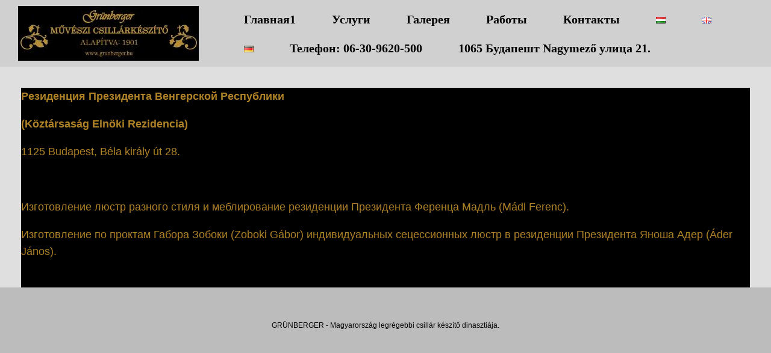

--- FILE ---
content_type: text/html; charset=UTF-8
request_url: https://grunberger.hu/ru/2021/03/10/%D1%80%D0%B5%D0%B7%D0%B8%D0%B4%D0%B5%D0%BD%D1%86%D0%B8%D1%8F-%D0%BF%D1%80%D0%B5%D0%B7%D0%B8%D0%B4%D0%B5%D0%BD%D1%82%D0%B0-%D0%B2%D0%B5%D0%BD%D0%B3%D0%B5%D1%80%D1%81%D0%BA%D0%BE%D0%B9-%D1%80%D0%B5/
body_size: 14746
content:
<!DOCTYPE html>
<html dir="ltr" lang="ru-RU">
<head>
	<meta charset="UTF-8" />
	<meta http-equiv="X-UA-Compatible" content="IE=10" />
	<link rel="profile" href="http://gmpg.org/xfn/11" />
	<link rel="pingback" href="https://grunberger.hu/xmlrpc.php" />
	<title>Резиденция Президента Венгерской Республики | Grünberger</title>

		<!-- All in One SEO 4.9.3 - aioseo.com -->
	<meta name="description" content="Изготовление люстр разного стиля и меблирование резиденции Президента Ференца Мадль." />
	<meta name="robots" content="max-image-preview:large" />
	<meta name="author" content="pok"/>
	<link rel="canonical" href="https://grunberger.hu/ru/2021/03/10/%d1%80%d0%b5%d0%b7%d0%b8%d0%b4%d0%b5%d0%bd%d1%86%d0%b8%d1%8f-%d0%bf%d1%80%d0%b5%d0%b7%d0%b8%d0%b4%d0%b5%d0%bd%d1%82%d0%b0-%d0%b2%d0%b5%d0%bd%d0%b3%d0%b5%d1%80%d1%81%d0%ba%d0%be%d0%b9-%d1%80%d0%b5/" />
	<meta name="generator" content="All in One SEO (AIOSEO) 4.9.3" />
		<script type="application/ld+json" class="aioseo-schema">
			{"@context":"https:\/\/schema.org","@graph":[{"@type":"Article","@id":"https:\/\/grunberger.hu\/ru\/2021\/03\/10\/%d1%80%d0%b5%d0%b7%d0%b8%d0%b4%d0%b5%d0%bd%d1%86%d0%b8%d1%8f-%d0%bf%d1%80%d0%b5%d0%b7%d0%b8%d0%b4%d0%b5%d0%bd%d1%82%d0%b0-%d0%b2%d0%b5%d0%bd%d0%b3%d0%b5%d1%80%d1%81%d0%ba%d0%be%d0%b9-%d1%80%d0%b5\/#article","name":"\u0420\u0435\u0437\u0438\u0434\u0435\u043d\u0446\u0438\u044f \u041f\u0440\u0435\u0437\u0438\u0434\u0435\u043d\u0442\u0430 \u0412\u0435\u043d\u0433\u0435\u0440\u0441\u043a\u043e\u0439 \u0420\u0435\u0441\u043f\u0443\u0431\u043b\u0438\u043a\u0438 | Gr\u00fcnberger","headline":"\u0420\u0435\u0437\u0438\u0434\u0435\u043d\u0446\u0438\u044f \u041f\u0440\u0435\u0437\u0438\u0434\u0435\u043d\u0442\u0430 \u0412\u0435\u043d\u0433\u0435\u0440\u0441\u043a\u043e\u0439 \u0420\u0435\u0441\u043f\u0443\u0431\u043b\u0438\u043a\u0438","author":{"@id":"https:\/\/grunberger.hu\/ru\/author\/grunberger\/#author"},"publisher":{"@id":"https:\/\/grunberger.hu\/#organization"},"image":{"@type":"ImageObject","url":"https:\/\/grunberger.hu\/wp-content\/uploads\/fej-bronz.jpg","@id":"https:\/\/grunberger.hu\/#articleImage","width":150,"height":150},"datePublished":"2021-03-10T19:51:18+00:00","dateModified":"2021-03-10T19:51:18+00:00","inLanguage":"ru-RU","mainEntityOfPage":{"@id":"https:\/\/grunberger.hu\/ru\/2021\/03\/10\/%d1%80%d0%b5%d0%b7%d0%b8%d0%b4%d0%b5%d0%bd%d1%86%d0%b8%d1%8f-%d0%bf%d1%80%d0%b5%d0%b7%d0%b8%d0%b4%d0%b5%d0%bd%d1%82%d0%b0-%d0%b2%d0%b5%d0%bd%d0%b3%d0%b5%d1%80%d1%81%d0%ba%d0%be%d0%b9-%d1%80%d0%b5\/#webpage"},"isPartOf":{"@id":"https:\/\/grunberger.hu\/ru\/2021\/03\/10\/%d1%80%d0%b5%d0%b7%d0%b8%d0%b4%d0%b5%d0%bd%d1%86%d0%b8%d1%8f-%d0%bf%d1%80%d0%b5%d0%b7%d0%b8%d0%b4%d0%b5%d0%bd%d1%82%d0%b0-%d0%b2%d0%b5%d0%bd%d0%b3%d0%b5%d1%80%d1%81%d0%ba%d0%be%d0%b9-%d1%80%d0%b5\/#webpage"},"articleSection":"ref orosz int, \u0420\u0443\u0441\u0441\u043a\u0438\u0439, pll_60492336b8586"},{"@type":"BreadcrumbList","@id":"https:\/\/grunberger.hu\/ru\/2021\/03\/10\/%d1%80%d0%b5%d0%b7%d0%b8%d0%b4%d0%b5%d0%bd%d1%86%d0%b8%d1%8f-%d0%bf%d1%80%d0%b5%d0%b7%d0%b8%d0%b4%d0%b5%d0%bd%d1%82%d0%b0-%d0%b2%d0%b5%d0%bd%d0%b3%d0%b5%d1%80%d1%81%d0%ba%d0%be%d0%b9-%d1%80%d0%b5\/#breadcrumblist","itemListElement":[{"@type":"ListItem","@id":"https:\/\/grunberger.hu#listItem","position":1,"name":"Home","item":"https:\/\/grunberger.hu","nextItem":{"@type":"ListItem","@id":"https:\/\/grunberger.hu\/ru\/aksze\/%d1%80%d0%b5%d1%84%d0%b5%d1%80%d0%b5%d0%bd%d1%86%d0%b8%d1%8f\/#listItem","name":"ref orosz int"}},{"@type":"ListItem","@id":"https:\/\/grunberger.hu\/ru\/aksze\/%d1%80%d0%b5%d1%84%d0%b5%d1%80%d0%b5%d0%bd%d1%86%d0%b8%d1%8f\/#listItem","position":2,"name":"ref orosz int","item":"https:\/\/grunberger.hu\/ru\/aksze\/%d1%80%d0%b5%d1%84%d0%b5%d1%80%d0%b5%d0%bd%d1%86%d0%b8%d1%8f\/","nextItem":{"@type":"ListItem","@id":"https:\/\/grunberger.hu\/ru\/2021\/03\/10\/%d1%80%d0%b5%d0%b7%d0%b8%d0%b4%d0%b5%d0%bd%d1%86%d0%b8%d1%8f-%d0%bf%d1%80%d0%b5%d0%b7%d0%b8%d0%b4%d0%b5%d0%bd%d1%82%d0%b0-%d0%b2%d0%b5%d0%bd%d0%b3%d0%b5%d1%80%d1%81%d0%ba%d0%be%d0%b9-%d1%80%d0%b5\/#listItem","name":"\u0420\u0435\u0437\u0438\u0434\u0435\u043d\u0446\u0438\u044f \u041f\u0440\u0435\u0437\u0438\u0434\u0435\u043d\u0442\u0430 \u0412\u0435\u043d\u0433\u0435\u0440\u0441\u043a\u043e\u0439 \u0420\u0435\u0441\u043f\u0443\u0431\u043b\u0438\u043a\u0438"},"previousItem":{"@type":"ListItem","@id":"https:\/\/grunberger.hu#listItem","name":"Home"}},{"@type":"ListItem","@id":"https:\/\/grunberger.hu\/ru\/2021\/03\/10\/%d1%80%d0%b5%d0%b7%d0%b8%d0%b4%d0%b5%d0%bd%d1%86%d0%b8%d1%8f-%d0%bf%d1%80%d0%b5%d0%b7%d0%b8%d0%b4%d0%b5%d0%bd%d1%82%d0%b0-%d0%b2%d0%b5%d0%bd%d0%b3%d0%b5%d1%80%d1%81%d0%ba%d0%be%d0%b9-%d1%80%d0%b5\/#listItem","position":3,"name":"\u0420\u0435\u0437\u0438\u0434\u0435\u043d\u0446\u0438\u044f \u041f\u0440\u0435\u0437\u0438\u0434\u0435\u043d\u0442\u0430 \u0412\u0435\u043d\u0433\u0435\u0440\u0441\u043a\u043e\u0439 \u0420\u0435\u0441\u043f\u0443\u0431\u043b\u0438\u043a\u0438","previousItem":{"@type":"ListItem","@id":"https:\/\/grunberger.hu\/ru\/aksze\/%d1%80%d0%b5%d1%84%d0%b5%d1%80%d0%b5%d0%bd%d1%86%d0%b8%d1%8f\/#listItem","name":"ref orosz int"}}]},{"@type":"Organization","@id":"https:\/\/grunberger.hu\/#organization","name":"Gr\u00fcnberger","description":"csill\u00e1rk\u00e9sz\u00edt\u00e9s","url":"https:\/\/grunberger.hu\/","logo":{"@type":"ImageObject","url":"https:\/\/grunberger.hu\/wp-content\/uploads\/fej-bronz.jpg","@id":"https:\/\/grunberger.hu\/ru\/2021\/03\/10\/%d1%80%d0%b5%d0%b7%d0%b8%d0%b4%d0%b5%d0%bd%d1%86%d0%b8%d1%8f-%d0%bf%d1%80%d0%b5%d0%b7%d0%b8%d0%b4%d0%b5%d0%bd%d1%82%d0%b0-%d0%b2%d0%b5%d0%bd%d0%b3%d0%b5%d1%80%d1%81%d0%ba%d0%be%d0%b9-%d1%80%d0%b5\/#organizationLogo","width":150,"height":150},"image":{"@id":"https:\/\/grunberger.hu\/ru\/2021\/03\/10\/%d1%80%d0%b5%d0%b7%d0%b8%d0%b4%d0%b5%d0%bd%d1%86%d0%b8%d1%8f-%d0%bf%d1%80%d0%b5%d0%b7%d0%b8%d0%b4%d0%b5%d0%bd%d1%82%d0%b0-%d0%b2%d0%b5%d0%bd%d0%b3%d0%b5%d1%80%d1%81%d0%ba%d0%be%d0%b9-%d1%80%d0%b5\/#organizationLogo"}},{"@type":"Person","@id":"https:\/\/grunberger.hu\/ru\/author\/grunberger\/#author","url":"https:\/\/grunberger.hu\/ru\/author\/grunberger\/","name":"pok","image":{"@type":"ImageObject","@id":"https:\/\/grunberger.hu\/ru\/2021\/03\/10\/%d1%80%d0%b5%d0%b7%d0%b8%d0%b4%d0%b5%d0%bd%d1%86%d0%b8%d1%8f-%d0%bf%d1%80%d0%b5%d0%b7%d0%b8%d0%b4%d0%b5%d0%bd%d1%82%d0%b0-%d0%b2%d0%b5%d0%bd%d0%b3%d0%b5%d1%80%d1%81%d0%ba%d0%be%d0%b9-%d1%80%d0%b5\/#authorImage","url":"https:\/\/secure.gravatar.com\/avatar\/7eddbd34ae6ec25b3238103a32041fed10bd8590773548390d038856f54be344?s=96&d=mm&r=g","width":96,"height":96,"caption":"pok"}},{"@type":"WebPage","@id":"https:\/\/grunberger.hu\/ru\/2021\/03\/10\/%d1%80%d0%b5%d0%b7%d0%b8%d0%b4%d0%b5%d0%bd%d1%86%d0%b8%d1%8f-%d0%bf%d1%80%d0%b5%d0%b7%d0%b8%d0%b4%d0%b5%d0%bd%d1%82%d0%b0-%d0%b2%d0%b5%d0%bd%d0%b3%d0%b5%d1%80%d1%81%d0%ba%d0%be%d0%b9-%d1%80%d0%b5\/#webpage","url":"https:\/\/grunberger.hu\/ru\/2021\/03\/10\/%d1%80%d0%b5%d0%b7%d0%b8%d0%b4%d0%b5%d0%bd%d1%86%d0%b8%d1%8f-%d0%bf%d1%80%d0%b5%d0%b7%d0%b8%d0%b4%d0%b5%d0%bd%d1%82%d0%b0-%d0%b2%d0%b5%d0%bd%d0%b3%d0%b5%d1%80%d1%81%d0%ba%d0%be%d0%b9-%d1%80%d0%b5\/","name":"\u0420\u0435\u0437\u0438\u0434\u0435\u043d\u0446\u0438\u044f \u041f\u0440\u0435\u0437\u0438\u0434\u0435\u043d\u0442\u0430 \u0412\u0435\u043d\u0433\u0435\u0440\u0441\u043a\u043e\u0439 \u0420\u0435\u0441\u043f\u0443\u0431\u043b\u0438\u043a\u0438 | Gr\u00fcnberger","description":"\u0418\u0437\u0433\u043e\u0442\u043e\u0432\u043b\u0435\u043d\u0438\u0435 \u043b\u044e\u0441\u0442\u0440 \u0440\u0430\u0437\u043d\u043e\u0433\u043e \u0441\u0442\u0438\u043b\u044f \u0438 \u043c\u0435\u0431\u043b\u0438\u0440\u043e\u0432\u0430\u043d\u0438\u0435 \u0440\u0435\u0437\u0438\u0434\u0435\u043d\u0446\u0438\u0438 \u041f\u0440\u0435\u0437\u0438\u0434\u0435\u043d\u0442\u0430 \u0424\u0435\u0440\u0435\u043d\u0446\u0430 \u041c\u0430\u0434\u043b\u044c.","inLanguage":"ru-RU","isPartOf":{"@id":"https:\/\/grunberger.hu\/#website"},"breadcrumb":{"@id":"https:\/\/grunberger.hu\/ru\/2021\/03\/10\/%d1%80%d0%b5%d0%b7%d0%b8%d0%b4%d0%b5%d0%bd%d1%86%d0%b8%d1%8f-%d0%bf%d1%80%d0%b5%d0%b7%d0%b8%d0%b4%d0%b5%d0%bd%d1%82%d0%b0-%d0%b2%d0%b5%d0%bd%d0%b3%d0%b5%d1%80%d1%81%d0%ba%d0%be%d0%b9-%d1%80%d0%b5\/#breadcrumblist"},"author":{"@id":"https:\/\/grunberger.hu\/ru\/author\/grunberger\/#author"},"creator":{"@id":"https:\/\/grunberger.hu\/ru\/author\/grunberger\/#author"},"datePublished":"2021-03-10T19:51:18+00:00","dateModified":"2021-03-10T19:51:18+00:00"},{"@type":"WebSite","@id":"https:\/\/grunberger.hu\/#website","url":"https:\/\/grunberger.hu\/","name":"Gr\u00fcnberger","description":"csill\u00e1rk\u00e9sz\u00edt\u00e9s","inLanguage":"ru-RU","publisher":{"@id":"https:\/\/grunberger.hu\/#organization"}}]}
		</script>
		<!-- All in One SEO -->

<link rel="alternate" href="https://grunberger.hu/2021/02/01/koztarsasag-elnoki-rezidencia-szecesszios-csillarok/" hreflang="hu" />
<link rel="alternate" href="https://grunberger.hu/en/2021/05/20/budapest-presidential-residence-of-the-republic-of-hungary-budapest-xii-district-bela-kiraly-ut/" hreflang="en" />
<link rel="alternate" href="https://grunberger.hu/de/2021/05/22/praesidentenresidenz-der-republik-ungarn/" hreflang="de" />
<link rel="alternate" href="https://grunberger.hu/ru/2021/03/10/%d1%80%d0%b5%d0%b7%d0%b8%d0%b4%d0%b5%d0%bd%d1%86%d0%b8%d1%8f-%d0%bf%d1%80%d0%b5%d0%b7%d0%b8%d0%b4%d0%b5%d0%bd%d1%82%d0%b0-%d0%b2%d0%b5%d0%bd%d0%b3%d0%b5%d1%80%d1%81%d0%ba%d0%be%d0%b9-%d1%80%d0%b5/" hreflang="ru" />
<link rel="alternate" type="application/rss+xml" title="Grünberger &raquo; Лента" href="https://grunberger.hu/ru/feed/" />
<link rel="alternate" type="application/rss+xml" title="Grünberger &raquo; Лента комментариев" href="https://grunberger.hu/ru/comments/feed/" />
<link rel="alternate" title="oEmbed (JSON)" type="application/json+oembed" href="https://grunberger.hu/wp-json/oembed/1.0/embed?url=https%3A%2F%2Fgrunberger.hu%2Fru%2F2021%2F03%2F10%2F%25d1%2580%25d0%25b5%25d0%25b7%25d0%25b8%25d0%25b4%25d0%25b5%25d0%25bd%25d1%2586%25d0%25b8%25d1%258f-%25d0%25bf%25d1%2580%25d0%25b5%25d0%25b7%25d0%25b8%25d0%25b4%25d0%25b5%25d0%25bd%25d1%2582%25d0%25b0-%25d0%25b2%25d0%25b5%25d0%25bd%25d0%25b3%25d0%25b5%25d1%2580%25d1%2581%25d0%25ba%25d0%25be%25d0%25b9-%25d1%2580%25d0%25b5%2F&#038;lang=ru" />
<link rel="alternate" title="oEmbed (XML)" type="text/xml+oembed" href="https://grunberger.hu/wp-json/oembed/1.0/embed?url=https%3A%2F%2Fgrunberger.hu%2Fru%2F2021%2F03%2F10%2F%25d1%2580%25d0%25b5%25d0%25b7%25d0%25b8%25d0%25b4%25d0%25b5%25d0%25bd%25d1%2586%25d0%25b8%25d1%258f-%25d0%25bf%25d1%2580%25d0%25b5%25d0%25b7%25d0%25b8%25d0%25b4%25d0%25b5%25d0%25bd%25d1%2582%25d0%25b0-%25d0%25b2%25d0%25b5%25d0%25bd%25d0%25b3%25d0%25b5%25d1%2580%25d1%2581%25d0%25ba%25d0%25be%25d0%25b9-%25d1%2580%25d0%25b5%2F&#038;format=xml&#038;lang=ru" />
<style id='wp-img-auto-sizes-contain-inline-css' type='text/css'>
img:is([sizes=auto i],[sizes^="auto," i]){contain-intrinsic-size:3000px 1500px}
/*# sourceURL=wp-img-auto-sizes-contain-inline-css */
</style>
<style id='wp-emoji-styles-inline-css' type='text/css'>

	img.wp-smiley, img.emoji {
		display: inline !important;
		border: none !important;
		box-shadow: none !important;
		height: 1em !important;
		width: 1em !important;
		margin: 0 0.07em !important;
		vertical-align: -0.1em !important;
		background: none !important;
		padding: 0 !important;
	}
/*# sourceURL=wp-emoji-styles-inline-css */
</style>
<style id='wp-block-library-inline-css' type='text/css'>
:root{--wp-block-synced-color:#7a00df;--wp-block-synced-color--rgb:122,0,223;--wp-bound-block-color:var(--wp-block-synced-color);--wp-editor-canvas-background:#ddd;--wp-admin-theme-color:#007cba;--wp-admin-theme-color--rgb:0,124,186;--wp-admin-theme-color-darker-10:#006ba1;--wp-admin-theme-color-darker-10--rgb:0,107,160.5;--wp-admin-theme-color-darker-20:#005a87;--wp-admin-theme-color-darker-20--rgb:0,90,135;--wp-admin-border-width-focus:2px}@media (min-resolution:192dpi){:root{--wp-admin-border-width-focus:1.5px}}.wp-element-button{cursor:pointer}:root .has-very-light-gray-background-color{background-color:#eee}:root .has-very-dark-gray-background-color{background-color:#313131}:root .has-very-light-gray-color{color:#eee}:root .has-very-dark-gray-color{color:#313131}:root .has-vivid-green-cyan-to-vivid-cyan-blue-gradient-background{background:linear-gradient(135deg,#00d084,#0693e3)}:root .has-purple-crush-gradient-background{background:linear-gradient(135deg,#34e2e4,#4721fb 50%,#ab1dfe)}:root .has-hazy-dawn-gradient-background{background:linear-gradient(135deg,#faaca8,#dad0ec)}:root .has-subdued-olive-gradient-background{background:linear-gradient(135deg,#fafae1,#67a671)}:root .has-atomic-cream-gradient-background{background:linear-gradient(135deg,#fdd79a,#004a59)}:root .has-nightshade-gradient-background{background:linear-gradient(135deg,#330968,#31cdcf)}:root .has-midnight-gradient-background{background:linear-gradient(135deg,#020381,#2874fc)}:root{--wp--preset--font-size--normal:16px;--wp--preset--font-size--huge:42px}.has-regular-font-size{font-size:1em}.has-larger-font-size{font-size:2.625em}.has-normal-font-size{font-size:var(--wp--preset--font-size--normal)}.has-huge-font-size{font-size:var(--wp--preset--font-size--huge)}.has-text-align-center{text-align:center}.has-text-align-left{text-align:left}.has-text-align-right{text-align:right}.has-fit-text{white-space:nowrap!important}#end-resizable-editor-section{display:none}.aligncenter{clear:both}.items-justified-left{justify-content:flex-start}.items-justified-center{justify-content:center}.items-justified-right{justify-content:flex-end}.items-justified-space-between{justify-content:space-between}.screen-reader-text{border:0;clip-path:inset(50%);height:1px;margin:-1px;overflow:hidden;padding:0;position:absolute;width:1px;word-wrap:normal!important}.screen-reader-text:focus{background-color:#ddd;clip-path:none;color:#444;display:block;font-size:1em;height:auto;left:5px;line-height:normal;padding:15px 23px 14px;text-decoration:none;top:5px;width:auto;z-index:100000}html :where(.has-border-color){border-style:solid}html :where([style*=border-top-color]){border-top-style:solid}html :where([style*=border-right-color]){border-right-style:solid}html :where([style*=border-bottom-color]){border-bottom-style:solid}html :where([style*=border-left-color]){border-left-style:solid}html :where([style*=border-width]){border-style:solid}html :where([style*=border-top-width]){border-top-style:solid}html :where([style*=border-right-width]){border-right-style:solid}html :where([style*=border-bottom-width]){border-bottom-style:solid}html :where([style*=border-left-width]){border-left-style:solid}html :where(img[class*=wp-image-]){height:auto;max-width:100%}:where(figure){margin:0 0 1em}html :where(.is-position-sticky){--wp-admin--admin-bar--position-offset:var(--wp-admin--admin-bar--height,0px)}@media screen and (max-width:600px){html :where(.is-position-sticky){--wp-admin--admin-bar--position-offset:0px}}

/*# sourceURL=wp-block-library-inline-css */
</style><style id='global-styles-inline-css' type='text/css'>
:root{--wp--preset--aspect-ratio--square: 1;--wp--preset--aspect-ratio--4-3: 4/3;--wp--preset--aspect-ratio--3-4: 3/4;--wp--preset--aspect-ratio--3-2: 3/2;--wp--preset--aspect-ratio--2-3: 2/3;--wp--preset--aspect-ratio--16-9: 16/9;--wp--preset--aspect-ratio--9-16: 9/16;--wp--preset--color--black: #000000;--wp--preset--color--cyan-bluish-gray: #abb8c3;--wp--preset--color--white: #ffffff;--wp--preset--color--pale-pink: #f78da7;--wp--preset--color--vivid-red: #cf2e2e;--wp--preset--color--luminous-vivid-orange: #ff6900;--wp--preset--color--luminous-vivid-amber: #fcb900;--wp--preset--color--light-green-cyan: #7bdcb5;--wp--preset--color--vivid-green-cyan: #00d084;--wp--preset--color--pale-cyan-blue: #8ed1fc;--wp--preset--color--vivid-cyan-blue: #0693e3;--wp--preset--color--vivid-purple: #9b51e0;--wp--preset--gradient--vivid-cyan-blue-to-vivid-purple: linear-gradient(135deg,rgb(6,147,227) 0%,rgb(155,81,224) 100%);--wp--preset--gradient--light-green-cyan-to-vivid-green-cyan: linear-gradient(135deg,rgb(122,220,180) 0%,rgb(0,208,130) 100%);--wp--preset--gradient--luminous-vivid-amber-to-luminous-vivid-orange: linear-gradient(135deg,rgb(252,185,0) 0%,rgb(255,105,0) 100%);--wp--preset--gradient--luminous-vivid-orange-to-vivid-red: linear-gradient(135deg,rgb(255,105,0) 0%,rgb(207,46,46) 100%);--wp--preset--gradient--very-light-gray-to-cyan-bluish-gray: linear-gradient(135deg,rgb(238,238,238) 0%,rgb(169,184,195) 100%);--wp--preset--gradient--cool-to-warm-spectrum: linear-gradient(135deg,rgb(74,234,220) 0%,rgb(151,120,209) 20%,rgb(207,42,186) 40%,rgb(238,44,130) 60%,rgb(251,105,98) 80%,rgb(254,248,76) 100%);--wp--preset--gradient--blush-light-purple: linear-gradient(135deg,rgb(255,206,236) 0%,rgb(152,150,240) 100%);--wp--preset--gradient--blush-bordeaux: linear-gradient(135deg,rgb(254,205,165) 0%,rgb(254,45,45) 50%,rgb(107,0,62) 100%);--wp--preset--gradient--luminous-dusk: linear-gradient(135deg,rgb(255,203,112) 0%,rgb(199,81,192) 50%,rgb(65,88,208) 100%);--wp--preset--gradient--pale-ocean: linear-gradient(135deg,rgb(255,245,203) 0%,rgb(182,227,212) 50%,rgb(51,167,181) 100%);--wp--preset--gradient--electric-grass: linear-gradient(135deg,rgb(202,248,128) 0%,rgb(113,206,126) 100%);--wp--preset--gradient--midnight: linear-gradient(135deg,rgb(2,3,129) 0%,rgb(40,116,252) 100%);--wp--preset--font-size--small: 13px;--wp--preset--font-size--medium: 20px;--wp--preset--font-size--large: 36px;--wp--preset--font-size--x-large: 42px;--wp--preset--spacing--20: 0.44rem;--wp--preset--spacing--30: 0.67rem;--wp--preset--spacing--40: 1rem;--wp--preset--spacing--50: 1.5rem;--wp--preset--spacing--60: 2.25rem;--wp--preset--spacing--70: 3.38rem;--wp--preset--spacing--80: 5.06rem;--wp--preset--shadow--natural: 6px 6px 9px rgba(0, 0, 0, 0.2);--wp--preset--shadow--deep: 12px 12px 50px rgba(0, 0, 0, 0.4);--wp--preset--shadow--sharp: 6px 6px 0px rgba(0, 0, 0, 0.2);--wp--preset--shadow--outlined: 6px 6px 0px -3px rgb(255, 255, 255), 6px 6px rgb(0, 0, 0);--wp--preset--shadow--crisp: 6px 6px 0px rgb(0, 0, 0);}:where(.is-layout-flex){gap: 0.5em;}:where(.is-layout-grid){gap: 0.5em;}body .is-layout-flex{display: flex;}.is-layout-flex{flex-wrap: wrap;align-items: center;}.is-layout-flex > :is(*, div){margin: 0;}body .is-layout-grid{display: grid;}.is-layout-grid > :is(*, div){margin: 0;}:where(.wp-block-columns.is-layout-flex){gap: 2em;}:where(.wp-block-columns.is-layout-grid){gap: 2em;}:where(.wp-block-post-template.is-layout-flex){gap: 1.25em;}:where(.wp-block-post-template.is-layout-grid){gap: 1.25em;}.has-black-color{color: var(--wp--preset--color--black) !important;}.has-cyan-bluish-gray-color{color: var(--wp--preset--color--cyan-bluish-gray) !important;}.has-white-color{color: var(--wp--preset--color--white) !important;}.has-pale-pink-color{color: var(--wp--preset--color--pale-pink) !important;}.has-vivid-red-color{color: var(--wp--preset--color--vivid-red) !important;}.has-luminous-vivid-orange-color{color: var(--wp--preset--color--luminous-vivid-orange) !important;}.has-luminous-vivid-amber-color{color: var(--wp--preset--color--luminous-vivid-amber) !important;}.has-light-green-cyan-color{color: var(--wp--preset--color--light-green-cyan) !important;}.has-vivid-green-cyan-color{color: var(--wp--preset--color--vivid-green-cyan) !important;}.has-pale-cyan-blue-color{color: var(--wp--preset--color--pale-cyan-blue) !important;}.has-vivid-cyan-blue-color{color: var(--wp--preset--color--vivid-cyan-blue) !important;}.has-vivid-purple-color{color: var(--wp--preset--color--vivid-purple) !important;}.has-black-background-color{background-color: var(--wp--preset--color--black) !important;}.has-cyan-bluish-gray-background-color{background-color: var(--wp--preset--color--cyan-bluish-gray) !important;}.has-white-background-color{background-color: var(--wp--preset--color--white) !important;}.has-pale-pink-background-color{background-color: var(--wp--preset--color--pale-pink) !important;}.has-vivid-red-background-color{background-color: var(--wp--preset--color--vivid-red) !important;}.has-luminous-vivid-orange-background-color{background-color: var(--wp--preset--color--luminous-vivid-orange) !important;}.has-luminous-vivid-amber-background-color{background-color: var(--wp--preset--color--luminous-vivid-amber) !important;}.has-light-green-cyan-background-color{background-color: var(--wp--preset--color--light-green-cyan) !important;}.has-vivid-green-cyan-background-color{background-color: var(--wp--preset--color--vivid-green-cyan) !important;}.has-pale-cyan-blue-background-color{background-color: var(--wp--preset--color--pale-cyan-blue) !important;}.has-vivid-cyan-blue-background-color{background-color: var(--wp--preset--color--vivid-cyan-blue) !important;}.has-vivid-purple-background-color{background-color: var(--wp--preset--color--vivid-purple) !important;}.has-black-border-color{border-color: var(--wp--preset--color--black) !important;}.has-cyan-bluish-gray-border-color{border-color: var(--wp--preset--color--cyan-bluish-gray) !important;}.has-white-border-color{border-color: var(--wp--preset--color--white) !important;}.has-pale-pink-border-color{border-color: var(--wp--preset--color--pale-pink) !important;}.has-vivid-red-border-color{border-color: var(--wp--preset--color--vivid-red) !important;}.has-luminous-vivid-orange-border-color{border-color: var(--wp--preset--color--luminous-vivid-orange) !important;}.has-luminous-vivid-amber-border-color{border-color: var(--wp--preset--color--luminous-vivid-amber) !important;}.has-light-green-cyan-border-color{border-color: var(--wp--preset--color--light-green-cyan) !important;}.has-vivid-green-cyan-border-color{border-color: var(--wp--preset--color--vivid-green-cyan) !important;}.has-pale-cyan-blue-border-color{border-color: var(--wp--preset--color--pale-cyan-blue) !important;}.has-vivid-cyan-blue-border-color{border-color: var(--wp--preset--color--vivid-cyan-blue) !important;}.has-vivid-purple-border-color{border-color: var(--wp--preset--color--vivid-purple) !important;}.has-vivid-cyan-blue-to-vivid-purple-gradient-background{background: var(--wp--preset--gradient--vivid-cyan-blue-to-vivid-purple) !important;}.has-light-green-cyan-to-vivid-green-cyan-gradient-background{background: var(--wp--preset--gradient--light-green-cyan-to-vivid-green-cyan) !important;}.has-luminous-vivid-amber-to-luminous-vivid-orange-gradient-background{background: var(--wp--preset--gradient--luminous-vivid-amber-to-luminous-vivid-orange) !important;}.has-luminous-vivid-orange-to-vivid-red-gradient-background{background: var(--wp--preset--gradient--luminous-vivid-orange-to-vivid-red) !important;}.has-very-light-gray-to-cyan-bluish-gray-gradient-background{background: var(--wp--preset--gradient--very-light-gray-to-cyan-bluish-gray) !important;}.has-cool-to-warm-spectrum-gradient-background{background: var(--wp--preset--gradient--cool-to-warm-spectrum) !important;}.has-blush-light-purple-gradient-background{background: var(--wp--preset--gradient--blush-light-purple) !important;}.has-blush-bordeaux-gradient-background{background: var(--wp--preset--gradient--blush-bordeaux) !important;}.has-luminous-dusk-gradient-background{background: var(--wp--preset--gradient--luminous-dusk) !important;}.has-pale-ocean-gradient-background{background: var(--wp--preset--gradient--pale-ocean) !important;}.has-electric-grass-gradient-background{background: var(--wp--preset--gradient--electric-grass) !important;}.has-midnight-gradient-background{background: var(--wp--preset--gradient--midnight) !important;}.has-small-font-size{font-size: var(--wp--preset--font-size--small) !important;}.has-medium-font-size{font-size: var(--wp--preset--font-size--medium) !important;}.has-large-font-size{font-size: var(--wp--preset--font-size--large) !important;}.has-x-large-font-size{font-size: var(--wp--preset--font-size--x-large) !important;}
/*# sourceURL=global-styles-inline-css */
</style>

<style id='classic-theme-styles-inline-css' type='text/css'>
/*! This file is auto-generated */
.wp-block-button__link{color:#fff;background-color:#32373c;border-radius:9999px;box-shadow:none;text-decoration:none;padding:calc(.667em + 2px) calc(1.333em + 2px);font-size:1.125em}.wp-block-file__button{background:#32373c;color:#fff;text-decoration:none}
/*# sourceURL=/wp-includes/css/classic-themes.min.css */
</style>
<link rel='stylesheet' id='foobox-free-min-css' href='https://grunberger.hu/wp-content/plugins/foobox-image-lightbox/free/css/foobox.free.min.css?ver=2.7.41' type='text/css' media='all' />
<link rel='stylesheet' id='siteorigin-panels-front-css' href='https://grunberger.hu/wp-content/plugins/siteorigin-panels/css/front-flex.min.css?ver=2.33.5' type='text/css' media='all' />
<link rel='stylesheet' id='sow-cta-main-css' href='https://grunberger.hu/wp-content/plugins/so-widgets-bundle/widgets/cta/css/style.css?ver=1.70.4' type='text/css' media='all' />
<link rel='stylesheet' id='sow-cta-default-57874ef55d16-css' href='https://grunberger.hu/wp-content/uploads/siteorigin-widgets/sow-cta-default-57874ef55d16.css?ver=6.9' type='text/css' media='all' />
<link rel='stylesheet' id='sow-slider-slider-css' href='https://grunberger.hu/wp-content/plugins/so-widgets-bundle/css/slider/slider.css?ver=1.70.4' type='text/css' media='all' />
<link rel='stylesheet' id='sow-slider-default-6d39609536fd-css' href='https://grunberger.hu/wp-content/uploads/siteorigin-widgets/sow-slider-default-6d39609536fd.css?ver=6.9' type='text/css' media='all' />
<link rel='stylesheet' id='sow-button-base-css' href='https://grunberger.hu/wp-content/plugins/so-widgets-bundle/widgets/button/css/style.css?ver=1.70.4' type='text/css' media='all' />
<link rel='stylesheet' id='sow-button-atom-b684de68b1fe-css' href='https://grunberger.hu/wp-content/uploads/siteorigin-widgets/sow-button-atom-b684de68b1fe.css?ver=6.9' type='text/css' media='all' />
<link rel='stylesheet' id='vantage-style-css' href='https://grunberger.hu/wp-content/themes/vantage/style.css?ver=1.20.32' type='text/css' media='all' />
<link rel='stylesheet' id='font-awesome-css' href='https://grunberger.hu/wp-content/themes/vantage/fontawesome/css/font-awesome.css?ver=4.6.2' type='text/css' media='all' />
<link rel='stylesheet' id='siteorigin-mobilenav-css' href='https://grunberger.hu/wp-content/themes/vantage/inc/mobilenav/css/mobilenav.css?ver=1.20.32' type='text/css' media='all' />
<link rel='stylesheet' id='call-now-button-modern-style-css' href='https://grunberger.hu/wp-content/plugins/call-now-button/resources/style/modern.css?ver=1.5.5' type='text/css' media='all' />
<!--n2css--><!--n2js--><script type="text/javascript" src="https://grunberger.hu/wp-includes/js/jquery/jquery.min.js?ver=3.7.1" id="jquery-core-js"></script>
<script type="text/javascript" src="https://grunberger.hu/wp-includes/js/jquery/jquery-migrate.min.js?ver=3.4.1" id="jquery-migrate-js"></script>
<script type="text/javascript" src="https://grunberger.hu/wp-content/plugins/so-widgets-bundle/widgets/cta/js/cta.min.js?ver=1.70.4" id="sow-cta-main-js"></script>
<script type="text/javascript" src="https://grunberger.hu/wp-content/plugins/so-widgets-bundle/js/jquery.cycle.min.js?ver=1.70.4" id="sow-slider-slider-cycle2-js"></script>
<script type="text/javascript" id="sow-slider-slider-js-extra">
/* <![CDATA[ */
var sowb_slider_allowed_protocols = ["http","https","ftp","ftps","mailto","news","irc","irc6","ircs","gopher","nntp","feed","telnet","mms","rtsp","sms","svn","tel","fax","xmpp","webcal","urn","data","android-app","skype","steam"];
//# sourceURL=sow-slider-slider-js-extra
/* ]]> */
</script>
<script type="text/javascript" src="https://grunberger.hu/wp-content/plugins/so-widgets-bundle/js/slider/jquery.slider.min.js?ver=1.70.4" id="sow-slider-slider-js"></script>
<script type="text/javascript" src="https://grunberger.hu/wp-content/themes/vantage/js/jquery.flexslider.min.js?ver=2.1" id="jquery-flexslider-js"></script>
<script type="text/javascript" src="https://grunberger.hu/wp-content/themes/vantage/js/jquery.touchSwipe.min.js?ver=1.6.6" id="jquery-touchswipe-js"></script>
<script type="text/javascript" id="vantage-main-js-extra">
/* <![CDATA[ */
var vantage = {"fitvids":"1"};
//# sourceURL=vantage-main-js-extra
/* ]]> */
</script>
<script type="text/javascript" src="https://grunberger.hu/wp-content/themes/vantage/js/jquery.theme-main.min.js?ver=1.20.32" id="vantage-main-js"></script>
<script type="text/javascript" src="https://grunberger.hu/wp-content/themes/vantage/js/jquery.fitvids.min.js?ver=1.0" id="jquery-fitvids-js"></script>
<script type="text/javascript" id="siteorigin-mobilenav-js-extra">
/* <![CDATA[ */
var mobileNav = {"search":"","text":{"navigate":"\u041c\u0435\u043d\u044e","back":"\u041d\u0430\u0437\u0430\u0434","close":"\u0417\u0430\u043a\u0440\u044b\u0442\u044c"},"nextIconUrl":"https://grunberger.hu/wp-content/themes/vantage/inc/mobilenav/images/next.png","mobileMenuClose":"\u003Ci class=\"fa fa-times\"\u003E\u003C/i\u003E"};
//# sourceURL=siteorigin-mobilenav-js-extra
/* ]]> */
</script>
<script type="text/javascript" src="https://grunberger.hu/wp-content/themes/vantage/inc/mobilenav/js/mobilenav.min.js?ver=1.20.32" id="siteorigin-mobilenav-js"></script>
<script type="text/javascript" id="foobox-free-min-js-before">
/* <![CDATA[ */
/* Run FooBox FREE (v2.7.41) */
var FOOBOX = window.FOOBOX = {
	ready: true,
	disableOthers: false,
	o: {wordpress: { enabled: true }, captions: { dataTitle: ["captionTitle","title"], dataDesc: ["captionDesc","description"] }, rel: '', excludes:'.fbx-link,.nofoobox,.nolightbox,a[href*="pinterest.com/pin/create/button/"]', affiliate : { enabled: false }, error: "Most nem lehet betölteni a képet!"},
	selectors: [
		".foogallery-container.foogallery-lightbox-foobox", ".foogallery-container.foogallery-lightbox-foobox-free", ".gallery", ".wp-block-gallery", ".wp-caption", ".wp-block-image", "a:has(img[class*=wp-image-])", ".foobox"
	],
	pre: function( $ ){
		// Custom JavaScript (Pre)
		
	},
	post: function( $ ){
		// Custom JavaScript (Post)
		
		// Custom Captions Code
		
	},
	custom: function( $ ){
		// Custom Extra JS
		
	}
};
//# sourceURL=foobox-free-min-js-before
/* ]]> */
</script>
<script type="text/javascript" src="https://grunberger.hu/wp-content/plugins/foobox-image-lightbox/free/js/foobox.free.min.js?ver=2.7.41" id="foobox-free-min-js"></script>
<link rel="https://api.w.org/" href="https://grunberger.hu/wp-json/" /><link rel="alternate" title="JSON" type="application/json" href="https://grunberger.hu/wp-json/wp/v2/posts/4203" /><link rel="EditURI" type="application/rsd+xml" title="RSD" href="https://grunberger.hu/xmlrpc.php?rsd" />
<meta name="generator" content="WordPress 6.9" />
<link rel='shortlink' href='https://grunberger.hu/?p=4203' />
<style type="text/css" id="simple-css-output">/* padding-top: 5px; padding-bottom: 5px;*/</style><!-- Analytics by WP Statistics - https://wp-statistics.com -->
<meta name="viewport" content="width=device-width, initial-scale=1" />			<style type="text/css">
				.so-mobilenav-mobile + * { display: none; }
				@media screen and (max-width: 480px) { .so-mobilenav-mobile + * { display: block; } .so-mobilenav-standard + * { display: none; } .site-navigation #search-icon { display: none; } .has-menu-search .main-navigation ul { margin-right: 0 !important; }
				
									.masthead-logo-in-menu .full-container { display: flex; justify-content: space-between; }
								}
			</style>
				<style type="text/css" media="screen">
			#footer-widgets .widget { width: 100%; }
			#masthead-widgets .widget { width: 100%; }
		</style>
		<style media="all" id="siteorigin-panels-layouts-head">/* Layout 4203 */ #pgc-4203-0-0 { width:100%;width:calc(100% - ( 0 * 30px ) ) } #pl-4203 .so-panel { margin-bottom:35px } #pl-4203 .so-panel:last-of-type { margin-bottom:0px } #panel-4203-0-0-0> .panel-widget-style { background-color:#000000;color:#af8228 } @media (max-width:780px){ #pg-4203-0.panel-no-style, #pg-4203-0.panel-has-style > .panel-row-style, #pg-4203-0 { -webkit-flex-direction:column;-ms-flex-direction:column;flex-direction:column } #pg-4203-0 > .panel-grid-cell , #pg-4203-0 > .panel-row-style > .panel-grid-cell { width:100%;margin-right:0 } #pl-4203 .panel-grid-cell { padding:0 } #pl-4203 .panel-grid .panel-grid-cell-empty { display:none } #pl-4203 .panel-grid .panel-grid-cell-mobile-last { margin-bottom:0px }  } </style><style type="text/css" id="customizer-css">body,button,input,select,textarea { font-family: "Verdana", Geneva, sans-serif; font-weight: 400 } #masthead.site-header .hgroup .site-title, #masthead.site-header.masthead-logo-in-menu .logo > .site-title { font-family: "Verdana", Geneva, sans-serif; font-weight: 400; font-size: 24px; color: #000000 } #page-wrapper h1,#page-wrapper h2,#page-wrapper h3,#page-wrapper h4,#page-wrapper h5,#page-wrapper h6 { font-family: "Georgia", "Times New Roman", Times, serif; font-weight: 400 } .main-navigation, .mobile-nav-frame, .mobile-nav-frame .title h3 { font-family: "Georgia", "Times New Roman", Times, serif; font-weight: 400 } #masthead .hgroup .site-description, #masthead.masthead-logo-in-menu .site-description { color: #000000 } #masthead .hgroup .support-text, #masthead .hgroup .site-description { font-size: 30px; color: #000000 } #page-title, article.post .entry-header h1.entry-title, article.page .entry-header h1.entry-title { font-size: 30px } #page-title, article.post .entry-header h1.entry-title, article.page .entry-header h1.entry-title, .woocommerce #page-wrapper .product h1.entry-title { color: #000000 } .entry-content { font-size: 18px } #secondary .widget { font-size: 15px } article.post .entry-header .entry-meta, article.post .entry-categories, article.page .entry-categories { color: #000000 } article.post .entry-header .entry-meta a, article.post .entry-categories a, article.page .entry-categories a { color: #4d4d4d } .entry-content, .entry-summary, #comments .commentlist article .comment-meta a { color: #000000 } .entry-content h1, .entry-content h2, .entry-content h3, .entry-content h4, .entry-content h5, .entry-content h6, #comments .commentlist article .comment-author a, #comments .commentlist article .comment-author, #comments-title, #reply-title, #commentform label { color: #000000 } #comments-title, #reply-title { border-bottom-color: #000000 } .entry-content h2 { font-size: 20px } #masthead .hgroup { padding-top: 10px; padding-bottom: 10px } .entry-content a, .entry-content a:visited, article.post .author-box .box-content .author-posts a:hover, #secondary a, #secondary a:visited, #masthead .hgroup a, #masthead .hgroup a:visited, .comment-form .logged-in-as a, .comment-form .logged-in-as a:visited { color: #2191ce } .entry-content a:hover, .entry-content a:focus, .entry-content a:active, #secondary a:hover, #masthead .hgroup a:hover, #masthead .hgroup a:focus, #masthead .hgroup a:active, .comment-form .logged-in-as a:hover, .comment-form .logged-in-as a:focus, .comment-form .logged-in-as a:active { color: #301baa } div[class^="menu-"][class$="-container"] { margin-left: auto } .main-navigation, .site-header .shopping-cart-dropdown { background-color: #d0d0d0 } .main-navigation a, .site-header .shopping-cart-link [class^="fa fa-"], .site-header .shopping-cart-dropdown .widget .product_list_widget li.mini_cart_item, .site-header .shopping-cart-dropdown .widget .total { color: #000000 } .main-navigation ul li:hover > a, .main-navigation ul li.focus > a, #search-icon #search-icon-icon:hover, #search-icon #search-icon-icon:focus, .site-header .shopping-cart-link .shopping-cart-count { background-color: #7c7c7c } .main-navigation ul ul li:hover > a, .main-navigation ul ul li.focus > a { background-color: #b0b0b0 } .main-navigation [class^="fa fa-"], .main-navigation .mobile-nav-icon { color: #5b5b5b } .main-navigation ul li.current-menu-item > a, .main-navigation ul li.current_page_item > a  { background-color: #d0d0d0 } #search-icon #search-icon-icon { background-color: #000000 } #search-icon .searchform { background-color: #000000 } .main-navigation ul li a { padding-top: 14px; padding-bottom: 14px } .main-navigation ul li a, #masthead.masthead-logo-in-menu .logo { padding-left: 30px; padding-right: 30px } .main-navigation ul li { font-size: 20px } #header-sidebar .widget_nav_menu ul.menu > li > ul.sub-menu { border-top-color: #000000 } .mobile-nav-frame { background-color: #d0d0d0 } .mobile-nav-frame .title h3, .mobile-nav-frame .title .close, .mobile-nav-frame .title .back { color: #000000 } .mobile-nav-frame .title { background-color: #d0d0d0 } .mobile-nav-frame ul li a.link, .mobile-nav-frame .next { color: #000000 } .mobile-nav-frame ul { background-color: #d0d0d0; border-color: #d0d0d0 } a.button, button, html input[type="button"], input[type="reset"], input[type="submit"], .post-navigation a, #image-navigation a, article.post .more-link, article.page .more-link, .paging-navigation a, .woocommerce #page-wrapper .button, .woocommerce a.button, .woocommerce .checkout-button, .woocommerce input.button, .woocommerce #respond input#submit:hover, .woocommerce a.button:hover, .woocommerce button.button:hover, .woocommerce input.button:hover, .woocommerce input.button:disabled, .woocommerce input.button:disabled[disabled], .woocommerce input.button:disabled:hover, .woocommerce input.button:disabled[disabled]:hover, #infinite-handle span button { color: #000000 } a.button, button, html input[type="button"], input[type="reset"], input[type="submit"], .post-navigation a, #image-navigation a, article.post .more-link, article.page .more-link, .paging-navigation a, .woocommerce #page-wrapper .button, .woocommerce a.button, .woocommerce .checkout-button, .woocommerce input.button, #infinite-handle span button { text-shadow: none } a.button, button, html input[type="button"], input[type="reset"], input[type="submit"], .post-navigation a, #image-navigation a, article.post .more-link, article.page .more-link, .paging-navigation a, .woocommerce #page-wrapper .button, .woocommerce a.button, .woocommerce .checkout-button, .woocommerce input.button, .woocommerce #respond input#submit.alt, .woocommerce a.button.alt, .woocommerce button.button.alt, .woocommerce input.button.alt, #infinite-handle span { -webkit-box-shadow: none; -moz-box-shadow: none; box-shadow: none } #masthead-widgets .widget .widget-title { color: #000000 } #main { background-color: #dfdfdf } #colophon, body.layout-full { background-color: #bcbcbc } #colophon #theme-attribution, #colophon #site-info { color: #000000 } </style><link rel="icon" href="https://grunberger.hu/wp-content/uploads/cropped-zsinagoga-frankel-leo-utcai-csillar3-32x32.jpg" sizes="32x32" />
<link rel="icon" href="https://grunberger.hu/wp-content/uploads/cropped-zsinagoga-frankel-leo-utcai-csillar3-192x192.jpg" sizes="192x192" />
<link rel="apple-touch-icon" href="https://grunberger.hu/wp-content/uploads/cropped-zsinagoga-frankel-leo-utcai-csillar3-180x180.jpg" />
<meta name="msapplication-TileImage" content="https://grunberger.hu/wp-content/uploads/cropped-zsinagoga-frankel-leo-utcai-csillar3-270x270.jpg" />
		<style type="text/css" id="wp-custom-css">
			 .breadcrumbs { 
  display: none; 
}
		</style>
		</head>

<body class="wp-singular post-template-default single single-post postid-4203 single-format-standard wp-custom-logo wp-theme-vantage siteorigin-panels siteorigin-panels-before-js responsive layout-full no-js has-sidebar page-layout-full-width page-layout-no-footer-margin sidebar-position-none mobilenav">


<div id="page-wrapper">

	<a class="skip-link screen-reader-text" href="#content">Перейти к содержанию</a>

	
	
		
<header id="masthead" class="site-header masthead-logo-in-menu  unconstrained-logo" role="banner">

	
<nav class="site-navigation main-navigation primary use-vantage-sticky-menu use-sticky-menu mobile-navigation">

	<div class="full-container">
							<div class="logo-in-menu-wrapper">
				<a href="https://grunberger.hu/ru/%d0%b3%d0%bb%d0%b0%d0%b2%d0%bd%d0%b0%d1%8f1/" title="Grünberger" rel="home" class="logo"><img src="https://grunberger.hu/wp-content/uploads/grunberger-cimer-f.jpg"  class="logo-no-height-constrain"  width="300"  height="91"  alt="Логотип Grünberger"  /></a>
							</div>
		
		<div class="main-navigation-container">
			<div id="so-mobilenav-standard-1" data-id="1" class="so-mobilenav-standard"></div><div class="menu-csillarm-ru-container"><ul id="menu-csillarm-ru" class="menu"><li id="menu-item-4079" class="menu-item menu-item-type-post_type menu-item-object-page menu-item-home menu-item-has-children menu-item-4079"><a href="https://grunberger.hu/ru/%d0%b3%d0%bb%d0%b0%d0%b2%d0%bd%d0%b0%d1%8f1/">Главная1</a>
<ul class="sub-menu">
	<li id="menu-item-4515" class="menu-item menu-item-type-post_type menu-item-object-page menu-item-4515"><a href="https://grunberger.hu/ru/%d0%b8%d1%81%d1%82%d0%be%d1%80%d0%b8%d1%8f/">История</a></li>
	<li id="menu-item-4514" class="menu-item menu-item-type-post_type menu-item-object-page menu-item-4514"><a href="https://grunberger.hu/ru/%d0%bf%d1%80%d0%b8%d0%b7%d1%8b/">Призы</a></li>
</ul>
</li>
<li id="menu-item-5887" class="menu-item menu-item-type-post_type menu-item-object-page menu-item-5887"><a href="https://grunberger.hu/ru/%d1%83%d1%81%d0%bb%d1%83%d0%b3%d0%b8/">Услуги</a></li>
<li id="menu-item-4078" class="menu-item menu-item-type-post_type menu-item-object-page menu-item-4078"><a href="https://grunberger.hu/ru/%d0%b3%d0%b0%d0%bb%d0%b5%d1%80%d0%b5%d1%8f/">Галерея</a></li>
<li id="menu-item-4088" class="menu-item menu-item-type-post_type menu-item-object-page menu-item-has-children menu-item-4088"><a href="https://grunberger.hu/ru/%d1%80%d0%b0%d0%b1%d0%be%d1%82%d1%8b/">Работы</a>
<ul class="sub-menu">
	<li id="menu-item-4513" class="menu-item menu-item-type-post_type menu-item-object-page menu-item-4513"><a href="https://grunberger.hu/ru/p%d0%b5%d1%84%d0%b5%d1%80%d0%b5%d0%bd%d1%86%d0%b8%d1%8f-%d1%83%d1%87%d1%80%d0%b5%d0%b6%d0%b4%d0%b5%d0%bd%d0%b8%d1%8f/">Референция учреждения</a></li>
	<li id="menu-item-4511" class="menu-item menu-item-type-post_type menu-item-object-page menu-item-4511"><a href="https://grunberger.hu/ru/%d1%80%d0%b5%d0%bb%d0%b8%d0%b3%d0%b8%d0%be%d0%b7%d0%bd%d1%8b%d0%b5-%d0%be%d0%b1%d1%8a%d0%b5%d0%ba%d1%82%d1%8b/">Религиозные объекты</a></li>
	<li id="menu-item-4512" class="menu-item menu-item-type-post_type menu-item-object-page menu-item-4512"><a href="https://grunberger.hu/ru/%d1%80%d0%b5%d1%84%d0%b5%d1%80%d0%b5%d0%bd%d1%86%d0%b8%d1%8f-%d0%bf%d1%80%d0%be%d1%87%d0%b5%d0%b5/">Референция прочее</a></li>
</ul>
</li>
<li id="menu-item-4076" class="menu-item menu-item-type-post_type menu-item-object-page menu-item-4076"><a href="https://grunberger.hu/ru/%d0%ba%d0%be%d0%bd%d1%82%d0%b0%d0%ba%d1%82%d1%8b/">Контакты</a></li>
<li id="menu-item-4524-hu" class="lang-item lang-item-16 lang-item-hu lang-item-first menu-item menu-item-type-custom menu-item-object-custom menu-item-4524-hu"><a href="https://grunberger.hu/2021/02/01/koztarsasag-elnoki-rezidencia-szecesszios-csillarok/" hreflang="hu-HU" lang="hu-HU"><img src="[data-uri]" alt="Magyar" width="16" height="11" style="width: 16px; height: 11px;" /></a></li>
<li id="menu-item-4524-en" class="lang-item lang-item-182 lang-item-en menu-item menu-item-type-custom menu-item-object-custom menu-item-4524-en"><a href="https://grunberger.hu/en/2021/05/20/budapest-presidential-residence-of-the-republic-of-hungary-budapest-xii-district-bela-kiraly-ut/" hreflang="en-GB" lang="en-GB"><img src="[data-uri]" alt="English" width="16" height="11" style="width: 16px; height: 11px;" /></a></li>
<li id="menu-item-4524-de" class="lang-item lang-item-179 lang-item-de menu-item menu-item-type-custom menu-item-object-custom menu-item-4524-de"><a href="https://grunberger.hu/de/2021/05/22/praesidentenresidenz-der-republik-ungarn/" hreflang="de-DE" lang="de-DE"><img src="[data-uri]" alt="Deutsch" width="16" height="11" style="width: 16px; height: 11px;" /></a></li>
<li id="menu-item-5888" class="menu-item menu-item-type-custom menu-item-object-custom menu-item-5888"><a href="https://grunberger.hu"><span class="icon"></span>Телефон: 06-30-9620-500</a></li>
<li id="menu-item-5889" class="menu-item menu-item-type-custom menu-item-object-custom menu-item-5889"><a href="https://grunberger.hu"><span class="icon"></span>1065 Будапешт Nagymező улица 21.</a></li>
</ul></div><div id="so-mobilenav-mobile-1" data-id="1" class="so-mobilenav-mobile"></div><div class="menu-mobilenav-container"><ul id="mobile-nav-item-wrap-1" class="menu"><li><a href="#" class="mobilenav-main-link" data-id="1"><span class="mobile-nav-icon"></span><span class="mobilenav-main-link-text">Меню</span></a></li></ul></div>		</div>

					</div>
</nav><!-- .site-navigation .main-navigation -->

</header><!-- #masthead .site-header -->

	
	
	
	
	<div id="main" class="site-main">
		<div class="full-container">
					<div
			id="aioseo-breadcrumbs"
			class="breadcrumbs full-container"
		>
			<div class="aioseo-breadcrumbs"><span class="aioseo-breadcrumb">
			<a href="https://grunberger.hu" title="Home">Home</a>
		</span><span class="aioseo-breadcrumb-separator">&raquo;</span><span class="aioseo-breadcrumb">
			<a href="https://grunberger.hu/ru/aksze/%d1%80%d0%b5%d1%84%d0%b5%d1%80%d0%b5%d0%bd%d1%86%d0%b8%d1%8f/" title="ref orosz int">ref orosz int</a>
		</span><span class="aioseo-breadcrumb-separator">&raquo;</span><span class="aioseo-breadcrumb">
			Резиденция Президента Венгерской Республики
		</span></div>		</div>
		
<div id="primary" class="content-area">
	<div id="content" class="site-content" role="main">

		
		
<article id="post-4203" class="post post-4203 type-post status-publish format-standard hentry category-75">

	<div class="entry-main">

		
		
		<div class="entry-content">
			<div id="pl-4203"  class="panel-layout" ><div id="pg-4203-0"  class="panel-grid panel-no-style" ><div id="pgc-4203-0-0"  class="panel-grid-cell" ><div id="panel-4203-0-0-0" class="so-panel widget widget_sow-editor panel-first-child panel-last-child" data-index="0" ><div class="panel-widget-style panel-widget-style-for-4203-0-0-0" ><div
			
			class="so-widget-sow-editor so-widget-sow-editor-base"
			
		>
<div class="siteorigin-widget-tinymce textwidget">
	<p><strong>Резиденция Президента Венгерской Республики</strong></p>
<p><strong>(Köztársaság Elnöki Rezidencia)</strong></p>
<p>1125 Budapest, Béla király út 28.</p>
<p>&nbsp;</p>
<p>Изготовление люстр разного стиля и меблирование резиденции Президента Ференца Мадль (Mádl Ferenc).</p>
<p>Изготовление по проктам Габора Зобоки (Zoboki Gábor) индивидуальных сецессионных люстр в резиденции Президента Яноша Адер (Áder János).</p>
<p>&nbsp;</p>
</div>
</div></div></div></div></div></div>					</div><!-- .entry-content -->

		
		
		
	</div>

</article><!-- #post-4203 -->

		
		
		

	</div><!-- #content .site-content -->
</div><!-- #primary .content-area -->


					</div><!-- .full-container -->
	</div><!-- #main .site-main -->

	
	
	<footer id="colophon" class="site-footer" role="contentinfo">

			<div id="footer-widgets" class="full-container">
					</div><!-- #footer-widgets -->
	
			<div id="site-info">
			<span>GRÜNBERGER - Magyarország legrégebbi csillár készítő dinasztiája.</span>		</div><!-- #site-info -->
		<!-- SzE ez volt 
	<div id="theme-attribution">Тема <a href="https://siteorigin.com">SiteOrigin</a></div>	   helyette a következő sor kell   -->

	<div id="theme-attribution"></div>	
</footer><!-- #colophon .site-footer -->

	
</div><!-- #page-wrapper -->


<script type="speculationrules">
{"prefetch":[{"source":"document","where":{"and":[{"href_matches":"/*"},{"not":{"href_matches":["/wp-*.php","/wp-admin/*","/wp-content/uploads/*","/wp-content/*","/wp-content/plugins/*","/wp-content/themes/vantage/*","/*\\?(.+)"]}},{"not":{"selector_matches":"a[rel~=\"nofollow\"]"}},{"not":{"selector_matches":".no-prefetch, .no-prefetch a"}}]},"eagerness":"conservative"}]}
</script>
		<a href="#" id="scroll-to-top" class="" title="Вернуться наверх"><span class="vantage-icon-arrow-up"></span></a>
				<style>
			:root {
				-webkit-user-select: none;
				-webkit-touch-callout: none;
				-ms-user-select: none;
				-moz-user-select: none;
				user-select: none;
			}
		</style>
		<script type="text/javascript">
			/*<![CDATA[*/
			document.oncontextmenu = function(event) {
				if (event.target.tagName != 'INPUT' && event.target.tagName != 'TEXTAREA') {
					event.preventDefault();
				}
			};
			document.ondragstart = function() {
				if (event.target.tagName != 'INPUT' && event.target.tagName != 'TEXTAREA') {
					event.preventDefault();
				}
			};
			/*]]>*/
		</script>
		<!-- Call Now Button 1.5.5 (https://callnowbutton.com) [renderer:modern]-->
<a aria-label="Call Now Button" href="tel:06 30 962 0500" id="callnowbutton" class="call-now-button  cnb-zoom-100  cnb-zindex-10  cnb-single cnb-right cnb-displaymode cnb-displaymode-mobile-only" style="background-image:url([data-uri]); background-color:#eeee22;"><span>Call Now Button</span></a><script type="text/javascript" id="pll_cookie_script-js-after">
/* <![CDATA[ */
(function() {
				var expirationDate = new Date();
				expirationDate.setTime( expirationDate.getTime() + 31536000 * 1000 );
				document.cookie = "pll_language=ru; expires=" + expirationDate.toUTCString() + "; path=/; secure; SameSite=Lax";
			}());

//# sourceURL=pll_cookie_script-js-after
/* ]]> */
</script>
<script type="text/javascript" id="wp-statistics-tracker-js-extra">
/* <![CDATA[ */
var WP_Statistics_Tracker_Object = {"requestUrl":"https://grunberger.hu/wp-json/wp-statistics/v2","ajaxUrl":"https://grunberger.hu/wp-admin/admin-ajax.php","hitParams":{"wp_statistics_hit":1,"source_type":"post","source_id":4203,"search_query":"","signature":"3acc6432b9500c01eedee08e8a72da8a","endpoint":"hit"},"option":{"dntEnabled":"","bypassAdBlockers":"","consentIntegration":{"name":null,"status":[]},"isPreview":false,"userOnline":false,"trackAnonymously":false,"isWpConsentApiActive":false,"consentLevel":"functional"},"isLegacyEventLoaded":"","customEventAjaxUrl":"https://grunberger.hu/wp-admin/admin-ajax.php?action=wp_statistics_custom_event&nonce=77fd86329d","onlineParams":{"wp_statistics_hit":1,"source_type":"post","source_id":4203,"search_query":"","signature":"3acc6432b9500c01eedee08e8a72da8a","action":"wp_statistics_online_check"},"jsCheckTime":"60000"};
//# sourceURL=wp-statistics-tracker-js-extra
/* ]]> */
</script>
<script type="text/javascript" src="https://grunberger.hu/wp-content/plugins/wp-statistics/assets/js/tracker.js?ver=14.16" id="wp-statistics-tracker-js"></script>
<script id="wp-emoji-settings" type="application/json">
{"baseUrl":"https://s.w.org/images/core/emoji/17.0.2/72x72/","ext":".png","svgUrl":"https://s.w.org/images/core/emoji/17.0.2/svg/","svgExt":".svg","source":{"concatemoji":"https://grunberger.hu/wp-includes/js/wp-emoji-release.min.js?ver=6.9"}}
</script>
<script type="module">
/* <![CDATA[ */
/*! This file is auto-generated */
const a=JSON.parse(document.getElementById("wp-emoji-settings").textContent),o=(window._wpemojiSettings=a,"wpEmojiSettingsSupports"),s=["flag","emoji"];function i(e){try{var t={supportTests:e,timestamp:(new Date).valueOf()};sessionStorage.setItem(o,JSON.stringify(t))}catch(e){}}function c(e,t,n){e.clearRect(0,0,e.canvas.width,e.canvas.height),e.fillText(t,0,0);t=new Uint32Array(e.getImageData(0,0,e.canvas.width,e.canvas.height).data);e.clearRect(0,0,e.canvas.width,e.canvas.height),e.fillText(n,0,0);const a=new Uint32Array(e.getImageData(0,0,e.canvas.width,e.canvas.height).data);return t.every((e,t)=>e===a[t])}function p(e,t){e.clearRect(0,0,e.canvas.width,e.canvas.height),e.fillText(t,0,0);var n=e.getImageData(16,16,1,1);for(let e=0;e<n.data.length;e++)if(0!==n.data[e])return!1;return!0}function u(e,t,n,a){switch(t){case"flag":return n(e,"\ud83c\udff3\ufe0f\u200d\u26a7\ufe0f","\ud83c\udff3\ufe0f\u200b\u26a7\ufe0f")?!1:!n(e,"\ud83c\udde8\ud83c\uddf6","\ud83c\udde8\u200b\ud83c\uddf6")&&!n(e,"\ud83c\udff4\udb40\udc67\udb40\udc62\udb40\udc65\udb40\udc6e\udb40\udc67\udb40\udc7f","\ud83c\udff4\u200b\udb40\udc67\u200b\udb40\udc62\u200b\udb40\udc65\u200b\udb40\udc6e\u200b\udb40\udc67\u200b\udb40\udc7f");case"emoji":return!a(e,"\ud83e\u1fac8")}return!1}function f(e,t,n,a){let r;const o=(r="undefined"!=typeof WorkerGlobalScope&&self instanceof WorkerGlobalScope?new OffscreenCanvas(300,150):document.createElement("canvas")).getContext("2d",{willReadFrequently:!0}),s=(o.textBaseline="top",o.font="600 32px Arial",{});return e.forEach(e=>{s[e]=t(o,e,n,a)}),s}function r(e){var t=document.createElement("script");t.src=e,t.defer=!0,document.head.appendChild(t)}a.supports={everything:!0,everythingExceptFlag:!0},new Promise(t=>{let n=function(){try{var e=JSON.parse(sessionStorage.getItem(o));if("object"==typeof e&&"number"==typeof e.timestamp&&(new Date).valueOf()<e.timestamp+604800&&"object"==typeof e.supportTests)return e.supportTests}catch(e){}return null}();if(!n){if("undefined"!=typeof Worker&&"undefined"!=typeof OffscreenCanvas&&"undefined"!=typeof URL&&URL.createObjectURL&&"undefined"!=typeof Blob)try{var e="postMessage("+f.toString()+"("+[JSON.stringify(s),u.toString(),c.toString(),p.toString()].join(",")+"));",a=new Blob([e],{type:"text/javascript"});const r=new Worker(URL.createObjectURL(a),{name:"wpTestEmojiSupports"});return void(r.onmessage=e=>{i(n=e.data),r.terminate(),t(n)})}catch(e){}i(n=f(s,u,c,p))}t(n)}).then(e=>{for(const n in e)a.supports[n]=e[n],a.supports.everything=a.supports.everything&&a.supports[n],"flag"!==n&&(a.supports.everythingExceptFlag=a.supports.everythingExceptFlag&&a.supports[n]);var t;a.supports.everythingExceptFlag=a.supports.everythingExceptFlag&&!a.supports.flag,a.supports.everything||((t=a.source||{}).concatemoji?r(t.concatemoji):t.wpemoji&&t.twemoji&&(r(t.twemoji),r(t.wpemoji)))});
//# sourceURL=https://grunberger.hu/wp-includes/js/wp-emoji-loader.min.js
/* ]]> */
</script>
<script>document.body.className = document.body.className.replace("siteorigin-panels-before-js","");</script>
</body>
</html>

<!-- Dynamic page generated in 0.321 seconds. -->
<!-- Cached page generated by WP-Super-Cache on 2026-01-24 16:13:12 -->

<!-- super cache -->